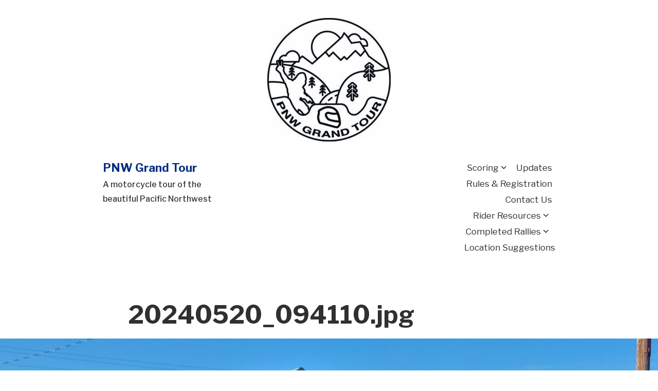

--- FILE ---
content_type: text/html; charset=UTF-8
request_url: https://scoring.pnwgrandtour.com/2024/05/20/gr06/20240520_094110/
body_size: 9637
content:
<!doctype html>
<html lang="en-US">
<head>
	<meta charset="UTF-8" />
	<meta name="viewport" content="width=device-width, initial-scale=1" />
	<link rel="profile" href="https://gmpg.org/xfn/11" />
	<title>20240520_094110.jpg &#8211; PNW Grand Tour</title>
<meta name='robots' content='max-image-preview:large' />
<link rel='dns-prefetch' href='//fonts.googleapis.com' />
<link rel="alternate" type="application/rss+xml" title="PNW Grand Tour &raquo; Feed" href="https://scoring.pnwgrandtour.com/feed/" />
<link rel="alternate" type="application/rss+xml" title="PNW Grand Tour &raquo; Comments Feed" href="https://scoring.pnwgrandtour.com/comments/feed/" />
<link rel="alternate" type="application/rss+xml" title="PNW Grand Tour &raquo; 20240520_094110.jpg Comments Feed" href="https://scoring.pnwgrandtour.com/2024/05/20/gr06/20240520_094110/feed/" />
<link rel="alternate" title="oEmbed (JSON)" type="application/json+oembed" href="https://scoring.pnwgrandtour.com/wp-json/oembed/1.0/embed?url=https%3A%2F%2Fscoring.pnwgrandtour.com%2F2024%2F05%2F20%2Fgr06%2F20240520_094110%2F" />
<link rel="alternate" title="oEmbed (XML)" type="text/xml+oembed" href="https://scoring.pnwgrandtour.com/wp-json/oembed/1.0/embed?url=https%3A%2F%2Fscoring.pnwgrandtour.com%2F2024%2F05%2F20%2Fgr06%2F20240520_094110%2F&#038;format=xml" />
<style id='wp-img-auto-sizes-contain-inline-css'>
img:is([sizes=auto i],[sizes^="auto," i]){contain-intrinsic-size:3000px 1500px}
/*# sourceURL=wp-img-auto-sizes-contain-inline-css */
</style>
<style id='wp-emoji-styles-inline-css'>

	img.wp-smiley, img.emoji {
		display: inline !important;
		border: none !important;
		box-shadow: none !important;
		height: 1em !important;
		width: 1em !important;
		margin: 0 0.07em !important;
		vertical-align: -0.1em !important;
		background: none !important;
		padding: 0 !important;
	}
/*# sourceURL=wp-emoji-styles-inline-css */
</style>
<style id='wp-block-library-inline-css'>
:root{--wp-block-synced-color:#7a00df;--wp-block-synced-color--rgb:122,0,223;--wp-bound-block-color:var(--wp-block-synced-color);--wp-editor-canvas-background:#ddd;--wp-admin-theme-color:#007cba;--wp-admin-theme-color--rgb:0,124,186;--wp-admin-theme-color-darker-10:#006ba1;--wp-admin-theme-color-darker-10--rgb:0,107,160.5;--wp-admin-theme-color-darker-20:#005a87;--wp-admin-theme-color-darker-20--rgb:0,90,135;--wp-admin-border-width-focus:2px}@media (min-resolution:192dpi){:root{--wp-admin-border-width-focus:1.5px}}.wp-element-button{cursor:pointer}:root .has-very-light-gray-background-color{background-color:#eee}:root .has-very-dark-gray-background-color{background-color:#313131}:root .has-very-light-gray-color{color:#eee}:root .has-very-dark-gray-color{color:#313131}:root .has-vivid-green-cyan-to-vivid-cyan-blue-gradient-background{background:linear-gradient(135deg,#00d084,#0693e3)}:root .has-purple-crush-gradient-background{background:linear-gradient(135deg,#34e2e4,#4721fb 50%,#ab1dfe)}:root .has-hazy-dawn-gradient-background{background:linear-gradient(135deg,#faaca8,#dad0ec)}:root .has-subdued-olive-gradient-background{background:linear-gradient(135deg,#fafae1,#67a671)}:root .has-atomic-cream-gradient-background{background:linear-gradient(135deg,#fdd79a,#004a59)}:root .has-nightshade-gradient-background{background:linear-gradient(135deg,#330968,#31cdcf)}:root .has-midnight-gradient-background{background:linear-gradient(135deg,#020381,#2874fc)}:root{--wp--preset--font-size--normal:16px;--wp--preset--font-size--huge:42px}.has-regular-font-size{font-size:1em}.has-larger-font-size{font-size:2.625em}.has-normal-font-size{font-size:var(--wp--preset--font-size--normal)}.has-huge-font-size{font-size:var(--wp--preset--font-size--huge)}.has-text-align-center{text-align:center}.has-text-align-left{text-align:left}.has-text-align-right{text-align:right}.has-fit-text{white-space:nowrap!important}#end-resizable-editor-section{display:none}.aligncenter{clear:both}.items-justified-left{justify-content:flex-start}.items-justified-center{justify-content:center}.items-justified-right{justify-content:flex-end}.items-justified-space-between{justify-content:space-between}.screen-reader-text{border:0;clip-path:inset(50%);height:1px;margin:-1px;overflow:hidden;padding:0;position:absolute;width:1px;word-wrap:normal!important}.screen-reader-text:focus{background-color:#ddd;clip-path:none;color:#444;display:block;font-size:1em;height:auto;left:5px;line-height:normal;padding:15px 23px 14px;text-decoration:none;top:5px;width:auto;z-index:100000}html :where(.has-border-color){border-style:solid}html :where([style*=border-top-color]){border-top-style:solid}html :where([style*=border-right-color]){border-right-style:solid}html :where([style*=border-bottom-color]){border-bottom-style:solid}html :where([style*=border-left-color]){border-left-style:solid}html :where([style*=border-width]){border-style:solid}html :where([style*=border-top-width]){border-top-style:solid}html :where([style*=border-right-width]){border-right-style:solid}html :where([style*=border-bottom-width]){border-bottom-style:solid}html :where([style*=border-left-width]){border-left-style:solid}html :where(img[class*=wp-image-]){height:auto;max-width:100%}:where(figure){margin:0 0 1em}html :where(.is-position-sticky){--wp-admin--admin-bar--position-offset:var(--wp-admin--admin-bar--height,0px)}@media screen and (max-width:600px){html :where(.is-position-sticky){--wp-admin--admin-bar--position-offset:0px}}

/*# sourceURL=wp-block-library-inline-css */
</style><style id='global-styles-inline-css'>
:root{--wp--preset--aspect-ratio--square: 1;--wp--preset--aspect-ratio--4-3: 4/3;--wp--preset--aspect-ratio--3-4: 3/4;--wp--preset--aspect-ratio--3-2: 3/2;--wp--preset--aspect-ratio--2-3: 2/3;--wp--preset--aspect-ratio--16-9: 16/9;--wp--preset--aspect-ratio--9-16: 9/16;--wp--preset--color--black: #000000;--wp--preset--color--cyan-bluish-gray: #abb8c3;--wp--preset--color--white: #ffffff;--wp--preset--color--pale-pink: #f78da7;--wp--preset--color--vivid-red: #cf2e2e;--wp--preset--color--luminous-vivid-orange: #ff6900;--wp--preset--color--luminous-vivid-amber: #fcb900;--wp--preset--color--light-green-cyan: #7bdcb5;--wp--preset--color--vivid-green-cyan: #00d084;--wp--preset--color--pale-cyan-blue: #8ed1fc;--wp--preset--color--vivid-cyan-blue: #0693e3;--wp--preset--color--vivid-purple: #9b51e0;--wp--preset--color--primary: #DB0042;--wp--preset--color--foreground: #000000;--wp--preset--color--background: #FFFFFF;--wp--preset--gradient--vivid-cyan-blue-to-vivid-purple: linear-gradient(135deg,rgb(6,147,227) 0%,rgb(155,81,224) 100%);--wp--preset--gradient--light-green-cyan-to-vivid-green-cyan: linear-gradient(135deg,rgb(122,220,180) 0%,rgb(0,208,130) 100%);--wp--preset--gradient--luminous-vivid-amber-to-luminous-vivid-orange: linear-gradient(135deg,rgb(252,185,0) 0%,rgb(255,105,0) 100%);--wp--preset--gradient--luminous-vivid-orange-to-vivid-red: linear-gradient(135deg,rgb(255,105,0) 0%,rgb(207,46,46) 100%);--wp--preset--gradient--very-light-gray-to-cyan-bluish-gray: linear-gradient(135deg,rgb(238,238,238) 0%,rgb(169,184,195) 100%);--wp--preset--gradient--cool-to-warm-spectrum: linear-gradient(135deg,rgb(74,234,220) 0%,rgb(151,120,209) 20%,rgb(207,42,186) 40%,rgb(238,44,130) 60%,rgb(251,105,98) 80%,rgb(254,248,76) 100%);--wp--preset--gradient--blush-light-purple: linear-gradient(135deg,rgb(255,206,236) 0%,rgb(152,150,240) 100%);--wp--preset--gradient--blush-bordeaux: linear-gradient(135deg,rgb(254,205,165) 0%,rgb(254,45,45) 50%,rgb(107,0,62) 100%);--wp--preset--gradient--luminous-dusk: linear-gradient(135deg,rgb(255,203,112) 0%,rgb(199,81,192) 50%,rgb(65,88,208) 100%);--wp--preset--gradient--pale-ocean: linear-gradient(135deg,rgb(255,245,203) 0%,rgb(182,227,212) 50%,rgb(51,167,181) 100%);--wp--preset--gradient--electric-grass: linear-gradient(135deg,rgb(202,248,128) 0%,rgb(113,206,126) 100%);--wp--preset--gradient--midnight: linear-gradient(135deg,rgb(2,3,129) 0%,rgb(40,116,252) 100%);--wp--preset--gradient--hard-diagonal: linear-gradient(to bottom right, #000000 49.9%, #959999 50%);--wp--preset--gradient--hard-diagonal-inverted: linear-gradient(to top left, #000000 49.9%, #959999 50%);--wp--preset--gradient--hard-horizontal: linear-gradient(to bottom, #000000 50%, #959999 50%);--wp--preset--gradient--hard-horizontal-inverted: linear-gradient(to top, #000000 50%, #959999 50%);--wp--preset--gradient--diagonal: linear-gradient(to bottom right, #000000, #959999);--wp--preset--gradient--diagonal-inverted: linear-gradient(to top left, #000000, #959999);--wp--preset--gradient--horizontal: linear-gradient(to bottom, #000000, #959999);--wp--preset--gradient--horizontal-inverted: linear-gradient(to top, #000000, #959999);--wp--preset--gradient--stripe: linear-gradient(to bottom, transparent 20%, #000000 20%, #000000 80%, transparent 80%);--wp--preset--font-size--small: 16px;--wp--preset--font-size--medium: 20px;--wp--preset--font-size--large: 24px;--wp--preset--font-size--x-large: 42px;--wp--preset--font-size--xs: 14px;--wp--preset--font-size--xl: 36px;--wp--preset--font-size--huge: 48px;--wp--preset--spacing--20: 0.44rem;--wp--preset--spacing--30: 0.67rem;--wp--preset--spacing--40: 1rem;--wp--preset--spacing--50: 1.5rem;--wp--preset--spacing--60: 2.25rem;--wp--preset--spacing--70: 3.38rem;--wp--preset--spacing--80: 5.06rem;--wp--preset--shadow--natural: 6px 6px 9px rgba(0, 0, 0, 0.2);--wp--preset--shadow--deep: 12px 12px 50px rgba(0, 0, 0, 0.4);--wp--preset--shadow--sharp: 6px 6px 0px rgba(0, 0, 0, 0.2);--wp--preset--shadow--outlined: 6px 6px 0px -3px rgb(255, 255, 255), 6px 6px rgb(0, 0, 0);--wp--preset--shadow--crisp: 6px 6px 0px rgb(0, 0, 0);}:where(.is-layout-flex){gap: 0.5em;}:where(.is-layout-grid){gap: 0.5em;}body .is-layout-flex{display: flex;}.is-layout-flex{flex-wrap: wrap;align-items: center;}.is-layout-flex > :is(*, div){margin: 0;}body .is-layout-grid{display: grid;}.is-layout-grid > :is(*, div){margin: 0;}:where(.wp-block-columns.is-layout-flex){gap: 2em;}:where(.wp-block-columns.is-layout-grid){gap: 2em;}:where(.wp-block-post-template.is-layout-flex){gap: 1.25em;}:where(.wp-block-post-template.is-layout-grid){gap: 1.25em;}.has-black-color{color: var(--wp--preset--color--black) !important;}.has-cyan-bluish-gray-color{color: var(--wp--preset--color--cyan-bluish-gray) !important;}.has-white-color{color: var(--wp--preset--color--white) !important;}.has-pale-pink-color{color: var(--wp--preset--color--pale-pink) !important;}.has-vivid-red-color{color: var(--wp--preset--color--vivid-red) !important;}.has-luminous-vivid-orange-color{color: var(--wp--preset--color--luminous-vivid-orange) !important;}.has-luminous-vivid-amber-color{color: var(--wp--preset--color--luminous-vivid-amber) !important;}.has-light-green-cyan-color{color: var(--wp--preset--color--light-green-cyan) !important;}.has-vivid-green-cyan-color{color: var(--wp--preset--color--vivid-green-cyan) !important;}.has-pale-cyan-blue-color{color: var(--wp--preset--color--pale-cyan-blue) !important;}.has-vivid-cyan-blue-color{color: var(--wp--preset--color--vivid-cyan-blue) !important;}.has-vivid-purple-color{color: var(--wp--preset--color--vivid-purple) !important;}.has-black-background-color{background-color: var(--wp--preset--color--black) !important;}.has-cyan-bluish-gray-background-color{background-color: var(--wp--preset--color--cyan-bluish-gray) !important;}.has-white-background-color{background-color: var(--wp--preset--color--white) !important;}.has-pale-pink-background-color{background-color: var(--wp--preset--color--pale-pink) !important;}.has-vivid-red-background-color{background-color: var(--wp--preset--color--vivid-red) !important;}.has-luminous-vivid-orange-background-color{background-color: var(--wp--preset--color--luminous-vivid-orange) !important;}.has-luminous-vivid-amber-background-color{background-color: var(--wp--preset--color--luminous-vivid-amber) !important;}.has-light-green-cyan-background-color{background-color: var(--wp--preset--color--light-green-cyan) !important;}.has-vivid-green-cyan-background-color{background-color: var(--wp--preset--color--vivid-green-cyan) !important;}.has-pale-cyan-blue-background-color{background-color: var(--wp--preset--color--pale-cyan-blue) !important;}.has-vivid-cyan-blue-background-color{background-color: var(--wp--preset--color--vivid-cyan-blue) !important;}.has-vivid-purple-background-color{background-color: var(--wp--preset--color--vivid-purple) !important;}.has-black-border-color{border-color: var(--wp--preset--color--black) !important;}.has-cyan-bluish-gray-border-color{border-color: var(--wp--preset--color--cyan-bluish-gray) !important;}.has-white-border-color{border-color: var(--wp--preset--color--white) !important;}.has-pale-pink-border-color{border-color: var(--wp--preset--color--pale-pink) !important;}.has-vivid-red-border-color{border-color: var(--wp--preset--color--vivid-red) !important;}.has-luminous-vivid-orange-border-color{border-color: var(--wp--preset--color--luminous-vivid-orange) !important;}.has-luminous-vivid-amber-border-color{border-color: var(--wp--preset--color--luminous-vivid-amber) !important;}.has-light-green-cyan-border-color{border-color: var(--wp--preset--color--light-green-cyan) !important;}.has-vivid-green-cyan-border-color{border-color: var(--wp--preset--color--vivid-green-cyan) !important;}.has-pale-cyan-blue-border-color{border-color: var(--wp--preset--color--pale-cyan-blue) !important;}.has-vivid-cyan-blue-border-color{border-color: var(--wp--preset--color--vivid-cyan-blue) !important;}.has-vivid-purple-border-color{border-color: var(--wp--preset--color--vivid-purple) !important;}.has-vivid-cyan-blue-to-vivid-purple-gradient-background{background: var(--wp--preset--gradient--vivid-cyan-blue-to-vivid-purple) !important;}.has-light-green-cyan-to-vivid-green-cyan-gradient-background{background: var(--wp--preset--gradient--light-green-cyan-to-vivid-green-cyan) !important;}.has-luminous-vivid-amber-to-luminous-vivid-orange-gradient-background{background: var(--wp--preset--gradient--luminous-vivid-amber-to-luminous-vivid-orange) !important;}.has-luminous-vivid-orange-to-vivid-red-gradient-background{background: var(--wp--preset--gradient--luminous-vivid-orange-to-vivid-red) !important;}.has-very-light-gray-to-cyan-bluish-gray-gradient-background{background: var(--wp--preset--gradient--very-light-gray-to-cyan-bluish-gray) !important;}.has-cool-to-warm-spectrum-gradient-background{background: var(--wp--preset--gradient--cool-to-warm-spectrum) !important;}.has-blush-light-purple-gradient-background{background: var(--wp--preset--gradient--blush-light-purple) !important;}.has-blush-bordeaux-gradient-background{background: var(--wp--preset--gradient--blush-bordeaux) !important;}.has-luminous-dusk-gradient-background{background: var(--wp--preset--gradient--luminous-dusk) !important;}.has-pale-ocean-gradient-background{background: var(--wp--preset--gradient--pale-ocean) !important;}.has-electric-grass-gradient-background{background: var(--wp--preset--gradient--electric-grass) !important;}.has-midnight-gradient-background{background: var(--wp--preset--gradient--midnight) !important;}.has-small-font-size{font-size: var(--wp--preset--font-size--small) !important;}.has-medium-font-size{font-size: var(--wp--preset--font-size--medium) !important;}.has-large-font-size{font-size: var(--wp--preset--font-size--large) !important;}.has-x-large-font-size{font-size: var(--wp--preset--font-size--x-large) !important;}
/*# sourceURL=global-styles-inline-css */
</style>

<style id='classic-theme-styles-inline-css'>
/*! This file is auto-generated */
.wp-block-button__link{color:#fff;background-color:#32373c;border-radius:9999px;box-shadow:none;text-decoration:none;padding:calc(.667em + 2px) calc(1.333em + 2px);font-size:1.125em}.wp-block-file__button{background:#32373c;color:#fff;text-decoration:none}
/*# sourceURL=/wp-includes/css/classic-themes.min.css */
</style>
<link rel='stylesheet' id='seedlet-fonts-css' href='https://fonts.googleapis.com/css?family=Fira+Sans%3Aital%2Cwght%400%2C400%3B0%2C500%3B1%2C400%7CPlayfair+Display%3Aital%2Cwght%400%2C400%3B0%2C700%3B1%2C400&#038;subset=latin%2Clatin-ext' media='all' />
<link rel='stylesheet' id='seedlet-style-css' href='https://scoring.pnwgrandtour.com/wp-content/themes/seedlet/style.css?ver=1.2.5' media='all' />
<link rel='stylesheet' id='seedlet-print-style-css' href='https://scoring.pnwgrandtour.com/wp-content/themes/seedlet/assets/css/print.css?ver=1.2.5' media='print' />
<link rel='stylesheet' id='spearhead-fonts-css' href='https://fonts.googleapis.com/css2?family=Libre+Franklin:ital,wght@0,400;0,500;0,700;1,400;1,500;1,700&#038;family=IBM+Plex+Mono:wght@400;700&#038;display=swap' media='all' />
<link rel='stylesheet' id='spearhead-variables-style-css' href='https://scoring.pnwgrandtour.com/wp-content/themes/pnwgt-theme/variables.css?ver=1.2.5' media='all' />
<link rel='stylesheet' id='seedlet-custom-color-overrides-css' href='https://scoring.pnwgrandtour.com/wp-content/themes/seedlet/assets/css/custom-color-overrides.css?ver=1.2.5' media='all' />
<style id='seedlet-custom-color-overrides-inline-css'>
:root {--global--color-background:#ffffff;--global--color-background-high-contrast:#ffffff;--global--color-foreground:#303030;--global--color-foreground-low-contrast: #4C4C4C;--global--color-primary:#003082;--global--color-primary-hover: #4C4C4C;--global--color-secondary:#000000;--global--color-secondary-hover: #4C4C4C;--global--color-tertiary:#959999;}::selection { background-color: #F2F2F2;}::-moz-selection { background-color: #F2F2F2;}
/*# sourceURL=seedlet-custom-color-overrides-inline-css */
</style>
<link rel='stylesheet' id='spearhead-style-css' href='https://scoring.pnwgrandtour.com/wp-content/themes/pnwgt-theme/style.css?ver=1.2.5' media='all' />
<link rel='stylesheet' id='spearhead-navigation-css' href='https://scoring.pnwgrandtour.com/wp-content/themes/pnwgt-theme/navigation.css?ver=1.2.5' media='all' />
<script src="https://scoring.pnwgrandtour.com/wp-includes/js/dist/vendor/react.min.js?ver=18.3.1.1" id="react-js"></script>
<script src="https://scoring.pnwgrandtour.com/wp-includes/js/dist/vendor/react-jsx-runtime.min.js?ver=18.3.1" id="react-jsx-runtime-js"></script>
<script src="https://scoring.pnwgrandtour.com/wp-includes/js/dist/autop.min.js?ver=9fb50649848277dd318d" id="wp-autop-js"></script>
<script src="https://scoring.pnwgrandtour.com/wp-includes/js/dist/blob.min.js?ver=9113eed771d446f4a556" id="wp-blob-js"></script>
<script src="https://scoring.pnwgrandtour.com/wp-includes/js/dist/block-serialization-default-parser.min.js?ver=14d44daebf663d05d330" id="wp-block-serialization-default-parser-js"></script>
<script src="https://scoring.pnwgrandtour.com/wp-includes/js/dist/hooks.min.js?ver=dd5603f07f9220ed27f1" id="wp-hooks-js"></script>
<script src="https://scoring.pnwgrandtour.com/wp-includes/js/dist/deprecated.min.js?ver=e1f84915c5e8ae38964c" id="wp-deprecated-js"></script>
<script src="https://scoring.pnwgrandtour.com/wp-includes/js/dist/dom.min.js?ver=26edef3be6483da3de2e" id="wp-dom-js"></script>
<script src="https://scoring.pnwgrandtour.com/wp-includes/js/dist/vendor/react-dom.min.js?ver=18.3.1.1" id="react-dom-js"></script>
<script src="https://scoring.pnwgrandtour.com/wp-includes/js/dist/escape-html.min.js?ver=6561a406d2d232a6fbd2" id="wp-escape-html-js"></script>
<script src="https://scoring.pnwgrandtour.com/wp-includes/js/dist/element.min.js?ver=6a582b0c827fa25df3dd" id="wp-element-js"></script>
<script src="https://scoring.pnwgrandtour.com/wp-includes/js/dist/is-shallow-equal.min.js?ver=e0f9f1d78d83f5196979" id="wp-is-shallow-equal-js"></script>
<script src="https://scoring.pnwgrandtour.com/wp-includes/js/dist/i18n.min.js?ver=c26c3dc7bed366793375" id="wp-i18n-js"></script>
<script id="wp-i18n-js-after">
wp.i18n.setLocaleData( { 'text direction\u0004ltr': [ 'ltr' ] } );
//# sourceURL=wp-i18n-js-after
</script>
<script src="https://scoring.pnwgrandtour.com/wp-includes/js/dist/keycodes.min.js?ver=34c8fb5e7a594a1c8037" id="wp-keycodes-js"></script>
<script src="https://scoring.pnwgrandtour.com/wp-includes/js/dist/priority-queue.min.js?ver=2d59d091223ee9a33838" id="wp-priority-queue-js"></script>
<script src="https://scoring.pnwgrandtour.com/wp-includes/js/dist/compose.min.js?ver=7a9b375d8c19cf9d3d9b" id="wp-compose-js"></script>
<script src="https://scoring.pnwgrandtour.com/wp-includes/js/dist/private-apis.min.js?ver=4f465748bda624774139" id="wp-private-apis-js"></script>
<script src="https://scoring.pnwgrandtour.com/wp-includes/js/dist/redux-routine.min.js?ver=8bb92d45458b29590f53" id="wp-redux-routine-js"></script>
<script src="https://scoring.pnwgrandtour.com/wp-includes/js/dist/data.min.js?ver=f940198280891b0b6318" id="wp-data-js"></script>
<script id="wp-data-js-after">
( function() {
	var userId = 0;
	var storageKey = "WP_DATA_USER_" + userId;
	wp.data
		.use( wp.data.plugins.persistence, { storageKey: storageKey } );
} )();
//# sourceURL=wp-data-js-after
</script>
<script src="https://scoring.pnwgrandtour.com/wp-includes/js/dist/html-entities.min.js?ver=e8b78b18a162491d5e5f" id="wp-html-entities-js"></script>
<script src="https://scoring.pnwgrandtour.com/wp-includes/js/dist/dom-ready.min.js?ver=f77871ff7694fffea381" id="wp-dom-ready-js"></script>
<script src="https://scoring.pnwgrandtour.com/wp-includes/js/dist/a11y.min.js?ver=cb460b4676c94bd228ed" id="wp-a11y-js"></script>
<script src="https://scoring.pnwgrandtour.com/wp-includes/js/dist/rich-text.min.js?ver=5bdbb44f3039529e3645" id="wp-rich-text-js"></script>
<script src="https://scoring.pnwgrandtour.com/wp-includes/js/dist/shortcode.min.js?ver=0b3174183b858f2df320" id="wp-shortcode-js"></script>
<script src="https://scoring.pnwgrandtour.com/wp-includes/js/dist/warning.min.js?ver=d69bc18c456d01c11d5a" id="wp-warning-js"></script>
<script src="https://scoring.pnwgrandtour.com/wp-includes/js/dist/blocks.min.js?ver=de131db49fa830bc97da" id="wp-blocks-js"></script>
<link rel="https://api.w.org/" href="https://scoring.pnwgrandtour.com/wp-json/" /><link rel="alternate" title="JSON" type="application/json" href="https://scoring.pnwgrandtour.com/wp-json/wp/v2/media/25286" /><link rel="EditURI" type="application/rsd+xml" title="RSD" href="https://scoring.pnwgrandtour.com/xmlrpc.php?rsd" />
<meta name="generator" content="WordPress 6.9" />
<link rel="canonical" href="https://scoring.pnwgrandtour.com/2024/05/20/gr06/20240520_094110/" />
<link rel='shortlink' href='https://scoring.pnwgrandtour.com/?p=25286' />
<link rel="icon" href="https://scoring.pnwgrandtour.com/wp-content/uploads/2022/03/cropped-rally-logo-150x150.webp" sizes="32x32" />
<link rel="icon" href="https://scoring.pnwgrandtour.com/wp-content/uploads/2022/03/cropped-rally-logo.webp" sizes="192x192" />
<link rel="apple-touch-icon" href="https://scoring.pnwgrandtour.com/wp-content/uploads/2022/03/cropped-rally-logo.webp" />
<meta name="msapplication-TileImage" content="https://scoring.pnwgrandtour.com/wp-content/uploads/2022/03/cropped-rally-logo.webp" />
		<style id="wp-custom-css">
			a {
	font-family: "Libre Franklin", sans-serif;
}

#masthead { max-width:1000px}

.site-logo .custom-logo {max-width:300px; max-height:300px}


//.site-header::before{display:none;}

		</style>
		</head>

<body class="attachment wp-singular attachment-template-default single single-attachment postid-25286 attachmentid-25286 attachment-jpeg wp-custom-logo wp-embed-responsive wp-theme-seedlet wp-child-theme-pnwgt-theme singular has-main-navigation">
<div id="page" class="site">
	<a class="skip-link screen-reader-text" href="#content">Skip to content</a>

		<header id="masthead" class="site-header header_classes has-logo has-title-and-tagline has-menu" role="banner">
			
	<div class="site-logo"><a href="https://scoring.pnwgrandtour.com/" class="custom-logo-link" rel="home"><img width="240" height="240" src="https://scoring.pnwgrandtour.com/wp-content/uploads/2021/01/cropped-rally-logo-1.jpeg" class="custom-logo" alt="PNW Grand Tour" decoding="async" fetchpriority="high" srcset="https://scoring.pnwgrandtour.com/wp-content/uploads/2021/01/cropped-rally-logo-1.jpeg 240w, https://scoring.pnwgrandtour.com/wp-content/uploads/2021/01/cropped-rally-logo-1-150x150.jpeg 150w" sizes="(max-width: 240px) 100vw, 240px" /></a></div>

<div class="site-branding">
							<p class="site-title"><a href="https://scoring.pnwgrandtour.com/" rel="home">PNW Grand Tour</a></p>
			
			<p class="site-description">
			A motorcycle tour of the beautiful Pacific Northwest		</p>
	</div><!-- .site-branding -->

							<nav id="site-navigation" class="primary-navigation" role="navigation" aria-label="Main">
					<button id="primary-close-menu" class="button close">
						<span class="dropdown-icon close">Close <svg class="svg-icon" width="24" height="24" aria-hidden="true" role="img" focusable="false" viewBox="0 0 24 24" fill="none" xmlns="http://www.w3.org/2000/svg"><path fill-rule="evenodd" clip-rule="evenodd" d="M12 10.9394L5.53033 4.46973L4.46967 5.53039L10.9393 12.0001L4.46967 18.4697L5.53033 19.5304L12 13.0607L18.4697 19.5304L19.5303 18.4697L13.0607 12.0001L19.5303 5.53039L18.4697 4.46973L12 10.9394Z" fill="currentColor"/></svg></span>
						<span class="hide-visually collapsed-text">collapsed</span>
					</button>
					<div class="extra-navigation-wrapper">
						<div class="primary-menu-container"><ul id="menu-main-nav" class="menu-wrapper"><li id="menu-item-23690" class="menu-item menu-item-type-post_type menu-item-object-page menu-item-has-children menu-item-23690"><a href="https://scoring.pnwgrandtour.com/24scoreboard/" aria-haspopup="true" aria-expanded="false">Scoring</a><svg class="svg-icon" width="24" height="24" aria-hidden="true" role="img" focusable="false" viewBox="0 0 24 24" fill="none" xmlns="http://www.w3.org/2000/svg"><path fill-rule="evenodd" clip-rule="evenodd" d="M6.96954 10.2804L11.9999 15.3107L17.0302 10.2804L15.9695 9.21973L11.9999 13.1894L8.0302 9.21973L6.96954 10.2804Z" fill="currentColor"/></svg>
<ul class="sub-menu">
	<li id="menu-item-31162" class="menu-item menu-item-type-post_type menu-item-object-page menu-item-31162"><a href="https://scoring.pnwgrandtour.com/25scoreboard/">2025 Scoreboard</a></li>
	<li id="menu-item-13019" class="menu-item menu-item-type-custom menu-item-object-custom menu-item-13019"><a href="/bybonus/?eventID=25GT">By Bonus</a></li>
	<li id="menu-item-12961" class="menu-item menu-item-type-post_type menu-item-object-page menu-item-12961"><a href="https://scoring.pnwgrandtour.com/rally-stats/">Rally Stats</a></li>
</ul>
</li>
<li id="menu-item-6829" class="menu-item menu-item-type-post_type menu-item-object-page menu-item-6829"><a href="https://scoring.pnwgrandtour.com/updates/">Updates</a></li>
<li id="menu-item-6741" class="menu-item menu-item-type-post_type menu-item-object-page menu-item-6741"><a href="https://scoring.pnwgrandtour.com/rules-registration/">Rules &amp; Registration</a></li>
<li id="menu-item-6742" class="menu-item menu-item-type-post_type menu-item-object-page menu-item-6742"><a href="https://scoring.pnwgrandtour.com/contact-us/">Contact Us</a></li>
<li id="menu-item-6746" class="menu-item menu-item-type-post_type menu-item-object-page menu-item-has-children menu-item-6746"><a href="https://scoring.pnwgrandtour.com/rider-resources/" aria-haspopup="true" aria-expanded="false">Rider Resources</a><svg class="svg-icon" width="24" height="24" aria-hidden="true" role="img" focusable="false" viewBox="0 0 24 24" fill="none" xmlns="http://www.w3.org/2000/svg"><path fill-rule="evenodd" clip-rule="evenodd" d="M6.96954 10.2804L11.9999 15.3107L17.0302 10.2804L15.9695 9.21973L11.9999 13.1894L8.0302 9.21973L6.96954 10.2804Z" fill="currentColor"/></svg>
<ul class="sub-menu">
	<li id="menu-item-7659" class="menu-item menu-item-type-post_type menu-item-object-page menu-item-7659"><a href="https://scoring.pnwgrandtour.com/rider-list/">2026 Rider List</a></li>
	<li id="menu-item-11620" class="menu-item menu-item-type-post_type menu-item-object-page menu-item-11620"><a href="https://scoring.pnwgrandtour.com/downloads/">Downloads</a></li>
	<li id="menu-item-6743" class="menu-item menu-item-type-post_type menu-item-object-page menu-item-6743"><a href="https://scoring.pnwgrandtour.com/frequently-asked-questions/" title="Frequently Asked Questions">FAQ</a></li>
	<li id="menu-item-21894" class="menu-item menu-item-type-post_type menu-item-object-page menu-item-21894"><a href="https://scoring.pnwgrandtour.com/pnwgt-store/">PNWGT Store</a></li>
	<li id="menu-item-6751" class="menu-item menu-item-type-post_type menu-item-object-page menu-item-6751"><a href="https://scoring.pnwgrandtour.com/good-places-to-eat/">Good Places to Eat :)</a></li>
	<li id="menu-item-6749" class="menu-item menu-item-type-post_type menu-item-object-page menu-item-6749"><a href="https://scoring.pnwgrandtour.com/linky-links/">Linky Links!</a></li>
	<li id="menu-item-36242" class="menu-item menu-item-type-post_type menu-item-object-page menu-item-36242"><a href="https://scoring.pnwgrandtour.com/location-suggestions/">Location Suggestions</a></li>
</ul>
</li>
<li id="menu-item-9885" class="menu-item menu-item-type-post_type menu-item-object-page menu-item-has-children menu-item-9885"><a href="https://scoring.pnwgrandtour.com/completed-rallies/" aria-haspopup="true" aria-expanded="false">Completed Rallies</a><svg class="svg-icon" width="24" height="24" aria-hidden="true" role="img" focusable="false" viewBox="0 0 24 24" fill="none" xmlns="http://www.w3.org/2000/svg"><path fill-rule="evenodd" clip-rule="evenodd" d="M6.96954 10.2804L11.9999 15.3107L17.0302 10.2804L15.9695 9.21973L11.9999 13.1894L8.0302 9.21973L6.96954 10.2804Z" fill="currentColor"/></svg>
<ul class="sub-menu">
	<li id="menu-item-21984" class="menu-item menu-item-type-post_type menu-item-object-page menu-item-21984"><a href="https://scoring.pnwgrandtour.com/24scoreboard/">2024 Scoreboard</a></li>
	<li id="menu-item-30741" class="menu-item menu-item-type-post_type menu-item-object-page menu-item-30741"><a href="https://scoring.pnwgrandtour.com/2024-pnwgt-archive/">2024 PNWGT [Archive]</a></li>
	<li id="menu-item-11690" class="menu-item menu-item-type-post_type menu-item-object-page menu-item-11690"><a href="https://scoring.pnwgrandtour.com/23scoreboard/">2023 Scoreboard [Archive]</a></li>
	<li id="menu-item-9884" class="menu-item menu-item-type-post_type menu-item-object-page menu-item-9884"><a href="https://scoring.pnwgrandtour.com/2022-pnwgt-archive/">2022 PNWGT [Archive]</a></li>
	<li id="menu-item-9883" class="menu-item menu-item-type-post_type menu-item-object-page menu-item-9883"><a href="https://scoring.pnwgrandtour.com/2021-pnwgt-archive/">2021 PNWGT [Archive]</a></li>
</ul>
</li>
<li id="menu-item-36243" class="menu-item menu-item-type-post_type menu-item-object-page menu-item-36243"><a href="https://scoring.pnwgrandtour.com/location-suggestions/">Location Suggestions</a></li>
</ul></div>					</div><!-- .extra-navigation-wrapper -->
				</nav><!-- #site-navigation -->
			
			<div class="menu-button-container">
									<button id="primary-open-menu" class="button open">
						<span class="dropdown-icon open">Menu <svg class="svg-icon" width="24" height="24" aria-hidden="true" role="img" focusable="false" viewBox="0 0 24 24" fill="none" xmlns="http://www.w3.org/2000/svg"><path fill-rule="evenodd" clip-rule="evenodd" d="M4.5 6H19.5V7.5H4.5V6ZM4.5 12H19.5V13.5H4.5V12ZM19.5 18H4.5V19.5H19.5V18Z" fill="currentColor"/></svg></span>
						<span class="hide-visually expanded-text">expanded</span>
					</button>
							</div>

			
			<div class="menu-button-container">
							</div>

		</header><!-- #masthead -->

	<div id="content" class="site-content">

	<section id="primary" class="content-area">
		<main id="main" class="site-main" role="main">

			
				<article id="post-25286" class="post-25286 attachment type-attachment status-inherit hentry entry">
					<nav id="image-navigation" class="navigation image-navigation default-max-width">
						<div class="nav-links">
							<div class="nav-previous"></div>
							<div class="nav-next"></div>
						</div><!-- .nav-links -->
					</nav><!-- .image-navigation -->

					<header class="entry-header default-max-width">
					<h1 class="entry-title">20240520_094110.jpg</h1>					</header><!-- .entry-header -->

					<div class="entry-content">

						<figure class="entry-attachment wp-block-image">
						<img width="2000" height="1500" src="https://scoring.pnwgrandtour.com/wp-content/uploads/2024/05/20240520_094110.jpg" class="attachment-full size-full" alt="" decoding="async" srcset="https://scoring.pnwgrandtour.com/wp-content/uploads/2024/05/20240520_094110.jpg 2000w, https://scoring.pnwgrandtour.com/wp-content/uploads/2024/05/20240520_094110-300x225.jpg 300w, https://scoring.pnwgrandtour.com/wp-content/uploads/2024/05/20240520_094110-1024x768.jpg 1024w, https://scoring.pnwgrandtour.com/wp-content/uploads/2024/05/20240520_094110-768x576.jpg 768w, https://scoring.pnwgrandtour.com/wp-content/uploads/2024/05/20240520_094110-1536x1152.jpg 1536w, https://scoring.pnwgrandtour.com/wp-content/uploads/2024/05/20240520_094110-1568x1176.jpg 1568w" sizes="(max-width: 2000px) 100vw, 2000px" />
							<figcaption class="wp-caption-text"></figcaption>

						</figure><!-- .entry-attachment -->

											</div><!-- .entry-content -->

					<footer class="entry-footer default-max-width">
					<span class="full-size-link"><span class="screen-reader-text">Full size</span><svg class="svg-icon" width="16" height="16" aria-hidden="true" role="img" focusable="false" viewBox="0 0 24 24" fill="none" xmlns="http://www.w3.org/2000/svg"><path fill-rule="evenodd" clip-rule="evenodd" d="M11.25 13.1894V4.5L12.75 4.5L12.75 13.1894L15.9697 9.96973L17.0303 11.0304L12 16.0607L6.96967 11.0304L8.03033 9.96973L11.25 13.1894ZM19.5 15V19.5L4.5 19.5L4.5 15H6L6 18L18 18L18 15H19.5Z" fill="currentColor"/></svg><a href="https://scoring.pnwgrandtour.com/wp-content/uploads/2024/05/20240520_094110.jpg">2000 &times; 1500</a></span>
						<span class="posted-on"><a href="https://scoring.pnwgrandtour.com/2024/05/20/gr06/20240520_094110/" rel="bookmark"><time class="entry-date published" datetime="2024-05-20T19:30:23-07:00">May 20 2024</time><time class="updated" datetime="2024-05-20T19:30:24-07:00">May 20, 2024</time></a></span>
					</footer><!-- .entry-footer -->
				</article><!-- #post-## -->

				
	<nav class="navigation post-navigation" aria-label="Posts">
		<h2 class="screen-reader-text">Post navigation</h2>
		<div class="nav-links"><div class="nav-previous"><a href="https://scoring.pnwgrandtour.com/2024/05/20/gr06/" rel="prev"><span class="meta-nav">Published in</span><br><span class="post-title">Gr06</span></a></div></div>
	</nav>
<div id="comments" class="comments-area default-max-width">

		<div id="respond" class="comment-respond">
		<h3 id="reply-title" class="comment-reply-title">Leave a Comment <small><a rel="nofollow" id="cancel-comment-reply-link" href="/2024/05/20/gr06/20240520_094110/#respond" style="display:none;">Cancel reply</a></small></h3><p class="must-log-in">You must be <a href="https://scoring.pnwgrandtour.com/wp-login.php?redirect_to=https%3A%2F%2Fscoring.pnwgrandtour.com%2F2024%2F05%2F20%2Fgr06%2F20240520_094110%2F">logged in</a> to post a comment.</p>	</div><!-- #respond -->
	
</div><!-- #comments -->

		</main><!-- .site-main -->
	</section><!-- .content-area -->


	</div><!-- #content -->

	<footer id="colophon" class="site-footer default-max-width" role="contentinfo" aria-label="Footer">
				
<div class="site-info">
				<a class="site-name" href="https://scoring.pnwgrandtour.com/" rel="home">PNW Grand Tour</a><span class="comma"></span>
		<a href="https://wordpress.org/" class="imprint">
			</a>
	</div><!-- .site-info -->
	</footer><!-- #colophon -->

</div><!-- #page -->

<script type="speculationrules">
{"prefetch":[{"source":"document","where":{"and":[{"href_matches":"/*"},{"not":{"href_matches":["/wp-*.php","/wp-admin/*","/wp-content/uploads/*","/wp-content/*","/wp-content/plugins/*","/wp-content/themes/pnwgt-theme/*","/wp-content/themes/seedlet/*","/*\\?(.+)"]}},{"not":{"selector_matches":"a[rel~=\"nofollow\"]"}},{"not":{"selector_matches":".no-prefetch, .no-prefetch a"}}]},"eagerness":"conservative"}]}
</script>
	<script>
	/(trident|msie)/i.test(navigator.userAgent)&&document.getElementById&&window.addEventListener&&window.addEventListener("hashchange",function(){var t,e=location.hash.substring(1);/^[A-z0-9_-]+$/.test(e)&&(t=document.getElementById(e))&&(/^(?:a|select|input|button|textarea)$/i.test(t.tagName)||(t.tabIndex=-1),t.focus())},!1);
	</script>
	<script src="https://scoring.pnwgrandtour.com/wp-includes/js/comment-reply.min.js?ver=6.9" id="comment-reply-js" async data-wp-strategy="async" fetchpriority="low"></script>
<script src="https://scoring.pnwgrandtour.com/wp-content/themes/seedlet/assets/js/primary-navigation.js?ver=1.2.5" id="seedlet-primary-navigation-script-js"></script>
<script id="wp-emoji-settings" type="application/json">
{"baseUrl":"https://s.w.org/images/core/emoji/17.0.2/72x72/","ext":".png","svgUrl":"https://s.w.org/images/core/emoji/17.0.2/svg/","svgExt":".svg","source":{"concatemoji":"https://scoring.pnwgrandtour.com/wp-includes/js/wp-emoji-release.min.js?ver=6.9"}}
</script>
<script type="module">
/*! This file is auto-generated */
const a=JSON.parse(document.getElementById("wp-emoji-settings").textContent),o=(window._wpemojiSettings=a,"wpEmojiSettingsSupports"),s=["flag","emoji"];function i(e){try{var t={supportTests:e,timestamp:(new Date).valueOf()};sessionStorage.setItem(o,JSON.stringify(t))}catch(e){}}function c(e,t,n){e.clearRect(0,0,e.canvas.width,e.canvas.height),e.fillText(t,0,0);t=new Uint32Array(e.getImageData(0,0,e.canvas.width,e.canvas.height).data);e.clearRect(0,0,e.canvas.width,e.canvas.height),e.fillText(n,0,0);const a=new Uint32Array(e.getImageData(0,0,e.canvas.width,e.canvas.height).data);return t.every((e,t)=>e===a[t])}function p(e,t){e.clearRect(0,0,e.canvas.width,e.canvas.height),e.fillText(t,0,0);var n=e.getImageData(16,16,1,1);for(let e=0;e<n.data.length;e++)if(0!==n.data[e])return!1;return!0}function u(e,t,n,a){switch(t){case"flag":return n(e,"\ud83c\udff3\ufe0f\u200d\u26a7\ufe0f","\ud83c\udff3\ufe0f\u200b\u26a7\ufe0f")?!1:!n(e,"\ud83c\udde8\ud83c\uddf6","\ud83c\udde8\u200b\ud83c\uddf6")&&!n(e,"\ud83c\udff4\udb40\udc67\udb40\udc62\udb40\udc65\udb40\udc6e\udb40\udc67\udb40\udc7f","\ud83c\udff4\u200b\udb40\udc67\u200b\udb40\udc62\u200b\udb40\udc65\u200b\udb40\udc6e\u200b\udb40\udc67\u200b\udb40\udc7f");case"emoji":return!a(e,"\ud83e\u1fac8")}return!1}function f(e,t,n,a){let r;const o=(r="undefined"!=typeof WorkerGlobalScope&&self instanceof WorkerGlobalScope?new OffscreenCanvas(300,150):document.createElement("canvas")).getContext("2d",{willReadFrequently:!0}),s=(o.textBaseline="top",o.font="600 32px Arial",{});return e.forEach(e=>{s[e]=t(o,e,n,a)}),s}function r(e){var t=document.createElement("script");t.src=e,t.defer=!0,document.head.appendChild(t)}a.supports={everything:!0,everythingExceptFlag:!0},new Promise(t=>{let n=function(){try{var e=JSON.parse(sessionStorage.getItem(o));if("object"==typeof e&&"number"==typeof e.timestamp&&(new Date).valueOf()<e.timestamp+604800&&"object"==typeof e.supportTests)return e.supportTests}catch(e){}return null}();if(!n){if("undefined"!=typeof Worker&&"undefined"!=typeof OffscreenCanvas&&"undefined"!=typeof URL&&URL.createObjectURL&&"undefined"!=typeof Blob)try{var e="postMessage("+f.toString()+"("+[JSON.stringify(s),u.toString(),c.toString(),p.toString()].join(",")+"));",a=new Blob([e],{type:"text/javascript"});const r=new Worker(URL.createObjectURL(a),{name:"wpTestEmojiSupports"});return void(r.onmessage=e=>{i(n=e.data),r.terminate(),t(n)})}catch(e){}i(n=f(s,u,c,p))}t(n)}).then(e=>{for(const n in e)a.supports[n]=e[n],a.supports.everything=a.supports.everything&&a.supports[n],"flag"!==n&&(a.supports.everythingExceptFlag=a.supports.everythingExceptFlag&&a.supports[n]);var t;a.supports.everythingExceptFlag=a.supports.everythingExceptFlag&&!a.supports.flag,a.supports.everything||((t=a.source||{}).concatemoji?r(t.concatemoji):t.wpemoji&&t.twemoji&&(r(t.twemoji),r(t.wpemoji)))});
//# sourceURL=https://scoring.pnwgrandtour.com/wp-includes/js/wp-emoji-loader.min.js
</script>

</body>
</html>
